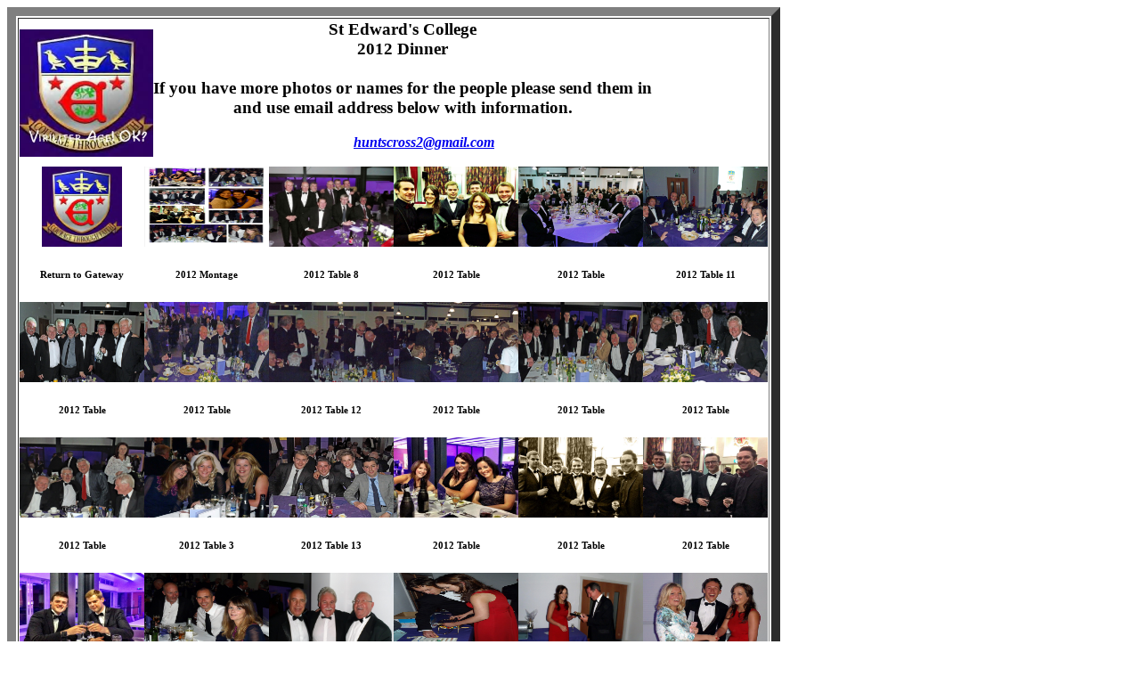

--- FILE ---
content_type: text/html
request_url: https://ci-edwardians.co.uk/dinner2012%20stats.htm
body_size: 6081
content:
 <!DOCTYPE html PUBLIC "-//W3C//DTD HTML 4.01 Transitional//EN">
<html>
<head>

<script type="text/javascript">
var gaJsHost = (("https:" == document.location.protocol) ? "https://ssl." : "http://www.");
document.write(unescape("%3Cscript src='" + gaJsHost + "google-analytics.com/ga.js' type='text/javascript'%3E%3C/script%3E"));
</script>
<script type="text/javascript">
try {
var pageTracker = _gat._getTracker('UA-60596433-1');
pageTracker._trackPageview();
} catch(err) {}</script>




<meta name="generator" content=
"HTML Tidy for Windows (vers 1st March 2005), see www.w3.org">
<title>St Edwards 2011 Dinner</title>
<LINK rel="stylesheet" type="text/css" href="http://ci-edwardians.co.uk/CDStyle.css" />

<!-- BEGIN WebSTAT Activation Code -->
<script type="text/javascript" language="JavaScript" src="http://hits.nextstat.com/cgi-bin/wsv2.cgi?135372"></script>
<noscript>
<a href="http://www.webstat.com">
<img src="http://hits.nextstat.com/scripts/wsb.php?ac=135372" border="0" alt="Web Metrics and Site Analytics by NextSTAT" /></a>
</noscript>
<!-- END WebSTAT Activation Code -->

<table class="gold" summary="setting borders" border="10">
<tr>
<td>
<table summary="headings table" cellspacing="0" cellpadding="0">
<tr>
<td align="center"><img src=
"oldbadge.jpg"
border="0" width="150" height="143" alt=""></td>
<td align="center">
<h3><b>St Edward's College<br> 2012 Dinner<br>  <br>If you have more photos or names for the people please send them in  <br>and  use email address below with information.
 </b></h3>

<h3 align="center"><font SIZE="3" COLOR="#FFFFFF"><i>Email: <a
    HREF="mailto:huntscross2@gmail.com" TARGET="_top">huntscross2@gmail.com</a></i></font></h3>

</td>
</tr>
</table>
<table summary="main table" cellspacing="0" cellpadding="0">
<tr>
<td align="center" valign="top"><a href="http://www.ci-edwardians.co.uk/"><img src="badge.jpg"
border="0" width="90" height="90" alt="old badge" title="Return to Gateway"></a>
<h6><b>Return to Gateway</b></h6>
</td>

<td align="center" valign="top"><a href="dinner2012 1.htm"><img src="2012 1.jpg" border="0"
width="140" height="90" title="2012"></a>
<h6><b>2012 Montage      </b></h6>
<td align="center" valign="top"><a href="dinner2012table8.htm"><img src="dinner2012table8.jpg" border="0"
width="140" height="90" title="2013"></a>
<h6><b>2012 Table 8     </b></h6>

<td align="center" valign="top"><a href="dinner2012 2.htm"><img src="2012 2.jpg" border="0"
width="140" height="90" title="2012"></a>
<h6><b>2012 Table      </b></h6>
<td align="center" valign="top"><a href="dinner2012 3.htm"><img src="2012 3.jpg" border="0"
width="140" height="90" title="2012"></a>
<h6><b>2012 Table      </b></h6>
<td align="center" valign="top"><a href="dinner2012 4.htm"><img src="2012 4.jpg" border="0"
width="140" height="90" title="2012"></a>
<h6><b>2012 Table 11     </b></h6>
<tr>
<td align="center" valign="top"><a href="dinner2012 5.htm"><img src="2012 5.jpg" border="0"
width="140" height="90" title="2012"></a>
<h6><b>2012 Table      </b></h6>
<td align="center" valign="top"><a href="dinner2012 6.htm"><img src="2012 6.jpg" border="0"
width="140" height="90" title="2012"></a>
<h6><b>2012 Table      </b></h6>
<td align="center" valign="top"><a href="dinner2012 7.htm"><img src="2012 7.jpg" border="0"
width="140" height="90" title="2012"></a>
<h6><b>2012 Table  12    </b></h6>
<td align="center" valign="top"><a href="dinner2012 8.htm"><img src="2012 8.jpg" border="0"
width="140" height="90" title="2012"></a>
<h6><b>2012 Table      </b></h6>
</td>
<td align="center" valign="top"><a href="dinner2012 9.htm"><img src="2012 9.jpg" border="0"
width="140" height="90" title="2012"></a>
<h6><b>2012 Table      </b></h6>
<td align="center" valign="top"><a href="dinner2012 10.htm"><img src="2012 10.jpg" border="0"
width="140" height="90" title="2012"></a>
<h6><b>2012 Table      </b></h6>
</td>
<tr>
<td align="center" valign="top"><a href="dinner2012 11.htm"><img src="2012 11.jpg" border="0"
width="140" height="90" title="2012"></a>
<h6><b>2012 Table      </b></h6>
<td align="center" valign="top"><a href="dinner2012 12.htm"><img src="2012 12.jpg" border="0"
width="140" height="90" title="2012"></a>
<h6><b>2012 Table  3    </b></h6>
<td align="center" valign="top"><a href="dinner2012 13.htm"><img src="2012 13.jpg" border="0"
width="140" height="90" title="2012"></a>
<h6><b>2012 Table   13   </b></h6>
<td align="center" valign="top"><a href="dinner2012 14.htm"><img src="2012 14.jpg" border="0"
width="140" height="90" title="2012"></a>
<h6><b>2012 Table      </b></h6>
</td>
<td align="center" valign="top"><a href="dinner2012 15.htm"><img src="2012 15.jpg" border="0"
width="140" height="90" title="2012"></a>
<h6><b>2012 Table      </b></h6>
<td align="center" valign="top"><a href="dinner2012 16.htm"><img src="2012 16.jpg" border="0"
width="140" height="90" title="2012"></a>
<h6><b>2012 Table      </b></h6>
</td>
<tr>
<td align="center" valign="top"><a href="dinner2012 17.htm"><img src="2012 17.jpg" border="0"
width="140" height="90" title="2012"></a>
<h6><b>2012 Table      </b></h6>
<td align="center" valign="top"><a href="dinner2012 18.htm"><img src="2012 18.jpg" border="0"
width="140" height="90" title="2012"></a>
<h6><b>2012 Table      </b></h6>
<td align="center" valign="top"><a href="dinner2012 19.htm"><img src="2012 19.jpg" border="0"
width="140" height="90" title="2012"></a>
<h6><b>2012 Table      </b></h6>
<td align="center" valign="top"><a href="dinner2012 20.htm"><img src="2012 20.jpg" border="0"
width="140" height="90" title="2012"></a>
<h6><b>       </b></h6>
</td>
<td align="center" valign="top"><a href="dinner2012 21.htm"><img src="2012 21.jpg" border="0"
width="140" height="90" title="2012"></a>
<h6><b>       </b></h6>
<td align="center" valign="top"><a href="dinner2012 22.htm"><img src="2012 22.jpg" border="0"
width="140" height="90" title="2012"></a>
<h6><b>       </b></h6>
</td>

  </tr>
</table>
</body>
</html>